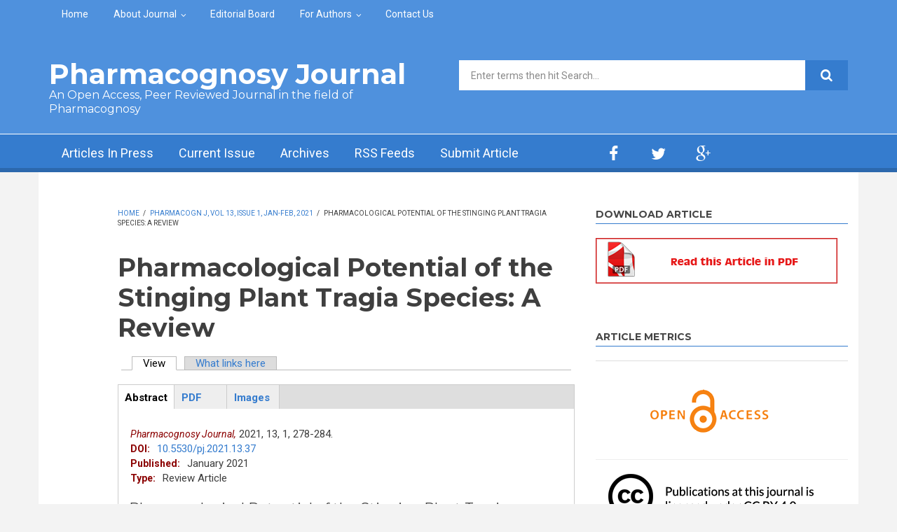

--- FILE ---
content_type: text/html; charset=utf-8
request_url: https://phcogj.com/article/1360
body_size: 13361
content:
<!DOCTYPE html>
<html lang="en" dir="ltr"
  xmlns:content="http://purl.org/rss/1.0/modules/content/"
  xmlns:dc="http://purl.org/dc/terms/"
  xmlns:foaf="http://xmlns.com/foaf/0.1/"
  xmlns:og="http://ogp.me/ns#"
  xmlns:rdfs="http://www.w3.org/2000/01/rdf-schema#"
  xmlns:sioc="http://rdfs.org/sioc/ns#"
  xmlns:sioct="http://rdfs.org/sioc/types#"
  xmlns:skos="http://www.w3.org/2004/02/skos/core#"
  xmlns:xsd="http://www.w3.org/2001/XMLSchema#">

<head profile="http://www.w3.org/1999/xhtml/vocab">
  <meta http-equiv="Content-Type" content="text/html; charset=utf-8" />
<link rel="prev" href="/article/1359" />
<link rel="up" href="/pharmacogn-j-vol-13-issue-1-jan-feb-2021" />
<link rel="next" href="/article/1361" />
<meta name="MobileOptimized" content="width" />
<meta name="HandheldFriendly" content="true" />
<meta name="viewport" content="width=device-width, initial-scale=1" />
<link rel="schema.DC" href="http://purl.org/dc/elements/1.1/" />
<meta name="DC.Title" content="Pharmacological Potential of the Stinging Plant Tragia Species: A Review" />
<meta name="DC.Creator.PersonalName" contain="Narasimhan S" />
<meta name="DC.Source" contain="Pharmacognosy Journal" />
<meta name="DC.Source.Published" contain="2021" />
<meta name="DC.Source.Volume" contain="13" />
<meta name="DC.Source.Issue" contain="1" />
<meta name="dc.identifier" content="10.5530/pj.2021.13.37" />
<meta name="DC.Identifier.pageNumber" contain="278-284" />
<meta name="DC.Description" xml:lang="en" contain="&amp;lt;p class=&amp;quot;rtejustify&amp;quot;&amp;gt;&amp;lt;em&amp;gt;Tragia&amp;lt;/em&amp;gt; is well known in the botanical world a stinging plants. Apart from this, the genus also occupies an important constituent of alternative systems of medicine as well as ethnobotany. Among the various species of&amp;lt;em&amp;gt; Tragia&amp;lt;/em&amp;gt;, the most studied and experimented species is T. involucrata. This genus is used for several ethnobotanical uses such as cancer, diarrhea, constipation, scorpion bite, rheumatism, whooping cough and diabetes. Apart from this the genus is also an important constituent of ayurvedic and siddha medicines. Owing to these properties several researches has been conducted to validate the traditional uses, finding out new uses and understanding the phytochemical profile. Alkaloids, phenols, terpenoids and tannin are present in the genus &amp;lt;em&amp;gt;Tragia.&amp;lt;/em&amp;gt; Calcium oxalate and shellsol is responsible for the stinging property. Various species of&amp;lt;em&amp;gt; Tragia&amp;lt;/em&amp;gt; has been validated for its important properties such as antibacterial, antifungal, cytotoxic, wound healing and anti-inflammatory activities. All these properties has been related to the occurrence of secondary metabolites. However the exact lead metabolite for the pharmacological properties has to be identified. Based the experimentally proved pharmacological properties, &amp;lt;em&amp;gt;Tragia&amp;lt;/em&amp;gt; possesses significant potential on a medicinal species.&amp;lt;/p&amp;gt;
" />
<meta name="DC.Type.articleType" contain="Journal Article" />
<meta name="DC.Date" contain="2021-01-08" />
<meta name="DC.Subject" contain="Alkaloids, Antibacterial, Nanoparticles, Pharmacological activities, Phytochemistry, Tragia" />
<meta name="DC.Format" scheme="IMT" content="text/html" />
<meta name="DC.Language" content="en" />
<meta name="DC.Rights" content="Copyright 2011 , Phcog.Net, Mueen Ahmed KK" />
<meta name="DC.Type" content="Text.Serial.Journal" />
<meta name="citation_title" content="Pharmacological Potential of the Stinging Plant Tragia Species: A Review" />
<meta name="citation_author" content="Narasimhan S" />
<meta name="citation_publication_date" content="2021" />
<meta name="citation_journal_title" content="Pharmacognosy Journal" />
<meta name="citation_volume" content="13" />
<meta name="citation_issue" content="1" />
<meta name="citation_pdf_url" content="https://phcogj.com/sites/default/files/PharmacognJ-13-1-278.pdf" />
<link rel="shortcut icon" href="https://phcogj.com/sites/default/files/favicon_3.ico" type="image/vnd.microsoft.icon" />
<meta name="robots" content="follow, index" />
<meta name="generator" content="Drupal 7 (https://www.drupal.org)" />
<link rel="canonical" href="https://phcogj.com/article/1360" />
<link rel="shortlink" href="https://phcogj.com/node/1360" />
<meta name="dcterms.title" content="Pharmacological Potential of the Stinging Plant Tragia Species: A Review" />
<meta name="dcterms.creator" content="sys1" />
<meta name="dcterms.date" content="2021-01-08T15:16+05:30" />
<meta name="dcterms.type" content="Text" />
<meta name="dcterms.format" content="text/html" />
<meta name="dcterms.identifier" content="https://phcogj.com/article/1360" />
<meta name="dcterms.modified" content="2021-01-08T15:16+05:30" />
  <title>Pharmacological Potential of the Stinging Plant Tragia Species: A Review | Pharmacognosy Journal</title>
  <style type="text/css" media="all">
@import url("https://phcogj.com/modules/system/system.base.css?t2oi13");
@import url("https://phcogj.com/modules/system/system.menus.css?t2oi13");
@import url("https://phcogj.com/modules/system/system.messages.css?t2oi13");
@import url("https://phcogj.com/modules/system/system.theme.css?t2oi13");
</style>
<style type="text/css" media="all">
@import url("https://phcogj.com/sites/all/modules/jquery_update/replace/ui/themes/base/minified/jquery.ui.core.min.css?t2oi13");
@import url("https://phcogj.com/sites/all/modules/jquery_update/replace/ui/themes/base/minified/jquery.ui.theme.min.css?t2oi13");
@import url("https://phcogj.com/sites/all/modules/jquery_update/replace/ui/themes/base/minified/jquery.ui.button.min.css?t2oi13");
@import url("https://phcogj.com/sites/all/modules/jquery_update/replace/ui/themes/base/minified/jquery.ui.resizable.min.css?t2oi13");
@import url("https://phcogj.com/sites/all/modules/jquery_update/replace/ui/themes/base/minified/jquery.ui.dialog.min.css?t2oi13");
@import url("https://phcogj.com/sites/all/modules/field_group/horizontal-tabs/horizontal-tabs.css?t2oi13");
</style>
<style type="text/css" media="all">
@import url("https://phcogj.com/modules/aggregator/aggregator.css?t2oi13");
@import url("https://phcogj.com/modules/book/book.css?t2oi13");
@import url("https://phcogj.com/modules/field/theme/field.css?t2oi13");
@import url("https://phcogj.com/modules/node/node.css?t2oi13");
@import url("https://phcogj.com/modules/search/search.css?t2oi13");
@import url("https://phcogj.com/modules/user/user.css?t2oi13");
@import url("https://phcogj.com/sites/all/modules/views/css/views.css?t2oi13");
@import url("https://phcogj.com/sites/all/modules/ckeditor/css/ckeditor.css?t2oi13");
</style>
<style type="text/css" media="all">
@import url("https://phcogj.com/sites/all/modules/ctools/css/ctools.css?t2oi13");
@import url("https://phcogj.com/sites/all/modules/biblio/biblio.css?t2oi13");
@import url("https://phcogj.com/sites/all/themes/newsplus/js/magnific-popup/magnific-popup.css?t2oi13");
</style>
<link type="text/css" rel="stylesheet" href="https://netdna.bootstrapcdn.com/font-awesome/4.1.0/css/font-awesome.css" media="all" />
<style type="text/css" media="all">
@import url("https://phcogj.com/sites/all/themes/newsplus/js/meanmenu/meanmenu.css?t2oi13");
@import url("https://phcogj.com/sites/all/libraries/superfish/css/superfish.css?t2oi13");
</style>
<style type="text/css" media="all">
@import url("https://phcogj.com/sites/all/themes/newsplus/bootstrap/css/bootstrap.css?t2oi13");
@import url("https://phcogj.com/sites/all/themes/newsplus/js/flexslider/flexslider.css?t2oi13");
@import url("https://phcogj.com/sites/all/themes/newsplus/style.css?t2oi13");
</style>
<style type="text/css" media="all">
@import url("https://phcogj.com/sites/all/themes/newsplus/style-blue.css?t2oi13");
@import url("https://phcogj.com/sites/all/themes/newsplus/fonts/https/roboto-font.css?t2oi13");
@import url("https://phcogj.com/sites/all/themes/newsplus/fonts/https/montserrat-font.css?t2oi13");
@import url("https://phcogj.com/sites/all/themes/newsplus/fonts/https/sourcecodepro-font.css?t2oi13");
@import url("https://phcogj.com/sites/all/themes/newsplus/fonts/https/ptsans-font.css?t2oi13");
</style>

<!--[if (IE 9)&(!IEMobile)]>
<link type="text/css" rel="stylesheet" href="https://phcogj.com/sites/all/themes/newsplus/ie9.css?t2oi13" media="all" />
<![endif]-->
<style type="text/css" media="all">
@import url("https://phcogj.com/sites/all/themes/newsplus/local.css?t2oi13");
</style>

  <!-- HTML5 element support for IE6-8 -->
  <!--[if lt IE 9]>
    <script src="//html5shiv.googlecode.com/svn/trunk/html5.js"></script>
  <![endif]-->
  <script type="text/javascript" src="https://phcogj.com/sites/all/modules/jquery_update/replace/jquery/1.7/jquery.min.js?v=1.7.2"></script>
<script type="text/javascript" src="https://phcogj.com/misc/jquery-extend-3.4.0.js?v=1.7.2"></script>
<script type="text/javascript" src="https://phcogj.com/misc/jquery-html-prefilter-3.5.0-backport.js?v=1.7.2"></script>
<script type="text/javascript" src="https://phcogj.com/misc/jquery.once.js?v=1.2"></script>
<script type="text/javascript" src="https://phcogj.com/misc/drupal.js?t2oi13"></script>
<script type="text/javascript" src="https://phcogj.com/sites/all/modules/jquery_update/replace/ui/ui/minified/jquery.ui.core.min.js?v=1.10.2"></script>
<script type="text/javascript" src="https://phcogj.com/sites/all/modules/jquery_update/replace/ui/ui/minified/jquery.ui.widget.min.js?v=1.10.2"></script>
<script type="text/javascript" src="https://phcogj.com/sites/all/modules/jquery_update/replace/ui/ui/minified/jquery.ui.button.min.js?v=1.10.2"></script>
<script type="text/javascript" src="https://phcogj.com/sites/all/modules/jquery_update/replace/ui/ui/minified/jquery.ui.mouse.min.js?v=1.10.2"></script>
<script type="text/javascript" src="https://phcogj.com/sites/all/modules/jquery_update/replace/ui/ui/minified/jquery.ui.draggable.min.js?v=1.10.2"></script>
<script type="text/javascript" src="https://phcogj.com/sites/all/modules/jquery_update/replace/ui/ui/minified/jquery.ui.position.min.js?v=1.10.2"></script>
<script type="text/javascript" src="https://phcogj.com/misc/ui/jquery.ui.position-1.13.0-backport.js?v=1.10.2"></script>
<script type="text/javascript" src="https://phcogj.com/sites/all/modules/jquery_update/replace/ui/ui/minified/jquery.ui.resizable.min.js?v=1.10.2"></script>
<script type="text/javascript" src="https://phcogj.com/sites/all/modules/jquery_update/replace/ui/ui/minified/jquery.ui.dialog.min.js?v=1.10.2"></script>
<script type="text/javascript" src="https://phcogj.com/misc/ui/jquery.ui.dialog-1.13.0-backport.js?v=1.10.2"></script>
<script type="text/javascript" src="https://phcogj.com/sites/all/modules/field_group/horizontal-tabs/horizontal-tabs.js?v=1.0"></script>
<script type="text/javascript" src="https://phcogj.com/misc/form-single-submit.js?v=7.98"></script>
<script type="text/javascript" src="https://phcogj.com/misc/form.js?v=7.98"></script>
<script type="text/javascript" src="https://phcogj.com/sites/all/modules/admin_menu/admin_devel/admin_devel.js?t2oi13"></script>
<script type="text/javascript">
<!--//--><![CDATA[//><!--
(function($){
            $(document).ready(function(){
                var cont = $('#epub-content');
                var epub = $('<div></div>')
                           .html(cont.html())
                           .dialog({
                             resizable: false,
                             draggable: true,
                             autoOpen: false,
                             width: 680,
                             height: 500,
                             title: 'Image attachements',
                           });
                $('a#epub-link').click(function(e){
                    e.preventDefault();
                    epub.dialog("open");                
                });            
            });
          })(jQuery);
//--><!]]>
</script>
<script type="text/javascript" src="https://phcogj.com/sites/all/modules/google_analytics/googleanalytics.js?t2oi13"></script>
<script type="text/javascript" src="https://www.googletagmanager.com/gtag/js?id=UA-15116409-1"></script>
<script type="text/javascript">
<!--//--><![CDATA[//><!--
window.dataLayer = window.dataLayer || [];function gtag(){dataLayer.push(arguments)};gtag("js", new Date());gtag("set", "developer_id.dMDhkMT", true);gtag("config", "UA-15116409-1", {"groups":"default","anonymize_ip":true,"allow_ad_personalization_signals":false});
//--><!]]>
</script>
<script type="text/javascript" src="https://phcogj.com/sites/all/modules/field_group/field_group.js?t2oi13"></script>
<script type="text/javascript" src="https://phcogj.com/sites/all/themes/newsplus/js/magnific-popup/jquery.magnific-popup.js?t2oi13"></script>
<script type="text/javascript" src="https://phcogj.com/misc/collapse.js?v=7.98"></script>
<script type="text/javascript" src="https://phcogj.com/sites/all/themes/newsplus/bootstrap/js/bootstrap.min.js?t2oi13"></script>
<script type="text/javascript">
<!--//--><![CDATA[//><!--
jQuery(document).ready(function($) { 
		$(window).scroll(function() {
			if($(this).scrollTop() != 0) {
				$("#toTop").fadeIn();	
			} else {
				$("#toTop").fadeOut();
			}
		});
		
		$("#toTop").click(function() {
			$("body,html").animate({scrollTop:0},800);
		});	
		
		});
//--><!]]>
</script>
<script type="text/javascript">
<!--//--><![CDATA[//><!--
jQuery(document).ready(function($) { 

	    var map;
	    var myLatlng;
	    var myZoom;
	    var marker;
		
		});
//--><!]]>
</script>
<script type="text/javascript" src="https://maps.googleapis.com/maps/api/js?v=3.exp&amp;sensor=false"></script>
<script type="text/javascript">
<!--//--><![CDATA[//><!--
jQuery(document).ready(function($) { 

		if ($("#map-canvas").length>0) {
		
			myLatlng = new google.maps.LatLng(Drupal.settings.newsplus['google_map_latitude'], Drupal.settings.newsplus['google_map_longitude']);
			myZoom = 13;
			
			function initialize() {
			
				var mapOptions = {
				zoom: myZoom,
				mapTypeId: google.maps.MapTypeId.ROADMAP,
				center: myLatlng,
				scrollwheel: false
				};
				
				map = new google.maps.Map(document.getElementById(Drupal.settings.newsplus['google_map_canvas']),mapOptions);
				
				marker = new google.maps.Marker({
				map:map,
				draggable:true,
				position: myLatlng
				});
				
				google.maps.event.addDomListener(window, "resize", function() {
				map.setCenter(myLatlng);
				});
		
			}
		
			google.maps.event.addDomListener(window, "load", initialize);
			
		}
		
		});
//--><!]]>
</script>
<script type="text/javascript">
<!--//--><![CDATA[//><!--
jQuery(document).ready(function($) { 

			var	preHeaderHeight = $("#pre-header").outerHeight(),
			headerTopHeight = $("#header-top").outerHeight(),
			headerHeight = $("#header").outerHeight();
			
			$(window).load(function() {
				if(($(window).width() > 767)) {
					$("body").addClass("fixed-header-enabled");
				} else {
					$("body").removeClass("fixed-header-enabled");
				}
			});

			$(window).resize(function() {
				if(($(window).width() > 767)) {
					$("body").addClass("fixed-header-enabled");
				} else {
					$("body").removeClass("fixed-header-enabled");
				}
			});

			$(window).scroll(function() {
			if(($(this).scrollTop() > preHeaderHeight+headerTopHeight+headerHeight) && ($(window).width() > 767)) {
				$("body").addClass("onscroll");

				if ($("#page-intro").length > 0) { 
 					$("#page-intro").css("marginTop", (headerHeight)+"px");
				} else {
					$("#page").css("marginTop", (headerHeight)+"px");
				}

			} else {
				$("body").removeClass("onscroll");
				$("#page,#page-intro").css("marginTop", (0)+"px");
			}
			});
		
		});
//--><!]]>
</script>
<script type="text/javascript" src="https://phcogj.com/sites/all/themes/newsplus/js/meanmenu/jquery.meanmenu.fork.js?t2oi13"></script>
<script type="text/javascript">
<!--//--><![CDATA[//><!--
jQuery(document).ready(function($) {

			$("#main-navigation .sf-menu, #main-navigation .content>ul.menu, #main-navigation ul.main-menu").wrap("<div class='meanmenu-wrapper'></div>");
			$("#main-navigation .meanmenu-wrapper").meanmenu({
				meanScreenWidth: "767",
				meanRemoveAttrs: true,
				meanMenuContainer: "#header-inside",
				meanMenuClose: ""
			});	

			if ($("#pre-header .sf-menu").length>0 || $("#pre-header .content>ul.menu").length>0) {
				$("#pre-header .sf-menu, #pre-header .content>ul.menu").wrap("<div class='pre-header-meanmenu-wrapper'></div>");
				$("#pre-header .pre-header-meanmenu-wrapper").meanmenu({
					meanScreenWidth: "767",
					meanRemoveAttrs: true,
					meanMenuContainer: "#pre-header-inside",
					meanMenuClose: ""
				});
			}

			if ($("#header-top .sf-menu").length>0 || $("#header-top .content>ul.menu").length>0) {
				$("#header-top .sf-menu, #header-top .content>ul.menu").wrap("<div class='header-top-meanmenu-wrapper'></div>");
				$("#header-top .header-top-meanmenu-wrapper").meanmenu({
					meanScreenWidth: "767",
					meanRemoveAttrs: true,
					meanMenuContainer: "#header-top-inside",
					meanMenuClose: ""
				});
			}

		});
//--><!]]>
</script>
<script type="text/javascript">
<!--//--><![CDATA[//><!--
jQuery(document).ready(function($) { 
		if ($(".view-titles .flexslider").length>0) {
			$(window).load(function() {
		        $(".view-titles .flexslider, .view-titles .view-content, .view-titles .more-link").fadeIn("slow");
				$(".view-titles .flexslider").flexslider({
				animation: "fade",             // Select your animation type, "fade" or "slide"
				slideshowSpeed: "5000",   // Set the speed of the slideshow cycling, in milliseconds
		        prevText: "",           
		        nextText: "",           
				pauseOnAction: false,
		        useCSS: false,
		        controlNav: false,
				directionNav: false
				});
				
			});
		}
	});
//--><!]]>
</script>
<script type="text/javascript">
<!--//--><![CDATA[//><!--
jQuery(document).ready(function($) { 
		if (jQuery("#affix").length>0) {
			$(window).load(function() {

				var affixBottom = $("#footer").outerHeight(true) + $("#subfooter").outerHeight(true),
				affixTop = $("#affix").offset().top;

				if (jQuery(".view-mt-internal-banner").length>0) {
					var pageWidth = $("#page>.container").outerWidth();
					if (pageWidth == 1170) {
						affixTop = $("#affix").offset().top+610;
					} else {
						affixTop = $("#affix").offset().top+506;
					}
				}

				if (jQuery(".fixed-header-enabled").length>0 || jQuery(".logged-in").length>0) {
					$("#affix").affix({
				        offset: {
				          top: affixTop-65,
				          bottom: affixBottom+50
				        }
				    });
				} else {
					$("#affix").affix({
				        offset: {
				          top: affixTop-35,
				          bottom: affixBottom+50
				        }
				    });
				}

			});
		}
	});
//--><!]]>
</script>
<script type="text/javascript">
<!--//--><![CDATA[//><!--

	if (jQuery(".print-button").length>0) {
		function PrintElem() {
		
			var divToPrint = document.getElementById("printArea");
	    	var mywindow = window.open("","_blank","");
		               
	    	mywindow.document.write(divToPrint.innerHTML);
	    
			mywindow.document.close();
			mywindow.focus();
			mywindow.print();
			mywindow.close();
		}
	}
//--><!]]>
</script>
<script type="text/javascript">
<!--//--><![CDATA[//><!--
jQuery(document).ready(function($) {
	if ($("#incfont").length>0 || $("#decfont").length>0 ) {

		(function () {
	    	
	    	$.fn.fontResize = function(options){
	    	
				var self = this;
				var increaseCount = 0;

				options.increaseBtn.on("click", function (e) {
		      	e.preventDefault();
					if(increaseCount < 3) {
					increaseCount++;
					} else {
					return false;
					}
					self.each(function(index, element){
					curSize= parseInt($(element).css("font-size")) * 1.1;
					if(increaseCount < 4) { $(element).css("font-size", curSize); }
					});
					console.log(increaseCount);
					return false;
				});

				options.decreaseBtn.on("click", function (e) {
		      	e.preventDefault();
					if(increaseCount > -2) {
					increaseCount--;
					} else {
					return false;
					}
					self.each(function(index, element){  
					curSize= parseInt($(element).css("font-size")) / 1.1;
					if(increaseCount > -3) { $(element).css("font-size", curSize); }
					});
					console.log(increaseCount);
					return false;
		    	});

			}

		})();

		$(window).load(function() {
			$(".node-content p, .node-content h1, .node-content h2, .node-content h3, .node-content h4, .node-content h5," +
				".node-content h6, .node-content a, .node-content ul, .node-content ol, .node-content input, .comment .submitted," +
				".node-content .node-info").fontResize({
				increaseBtn: $("#incfont"),
				decreaseBtn: $("#decfont")
			});
		});
	}
	});
//--><!]]>
</script>
<script type="text/javascript">
<!--//--><![CDATA[//><!--
jQuery(document).ready(function($) {

        $(window).load(function () {
       		if ($(".post-progress").length>0){
	            var s = $(window).scrollTop(),
	            c = $(window).height(),
	            d = $(".node-content").outerHeight(),
	            e = $("#comments").outerHeight(true),
	            f = $(".node-footer").outerHeight(true),
	            g = $(".node-content").offset().top;

				if (jQuery(".view-mt-internal-banner").length>0) {
					var pageWidth = $("#page>.container").outerWidth();
					if (pageWidth == 1170) {
						g = g+610;
					} else {
						g = g+506;
					}
				}

	            var scrollPercent = (s / (d+g-c-e-f)) * 100;
                scrollPercent = Math.round(scrollPercent);

	            if (c >= (d+g-e-f)) { scrollPercent = 100; } else if (scrollPercent < 0) { scrollPercent = 0; } else if (scrollPercent > 100) { scrollPercent = 100; }

	            $(".post-progressbar").css("width", scrollPercent + "%");
	            $(".post-progress-value").html(scrollPercent + "%");
	        }
        });

        $(window).scroll(function () {
            if ($(".post-progress").length>0){
	            var s = $(window).scrollTop(),
	            c = $(window).height(),
	            d = $(".node-content").outerHeight(true),
	            e = $("#comments").outerHeight(true),
	            f = $(".node-footer").outerHeight(true),
	            g = $(".node-content").offset().top;

                var scrollPercent = (s / (d+g-c-e-f)) * 100;
                scrollPercent = Math.round(scrollPercent);
                
                if (c >= (d+g-e-f)) { scrollPercent = 100; }  else if (scrollPercent < 0) { scrollPercent = 0; } else if (scrollPercent > 100) { scrollPercent = 100; }
                
                $(".post-progressbar").css("width", scrollPercent + "%");
                $(".post-progress-value").html(scrollPercent + "%");
            }
        });	

	});
//--><!]]>
</script>
<script type="text/javascript">
<!--//--><![CDATA[//><!--
jQuery(document).ready(function($) {
		if ($(".view-feed").length > 0) {
		    if(!(window.location.href.indexOf("page") > 0)) {
    			$(".view-feed .views-row-1").addClass("latest-object");
    		} else {
    			$(".view-feed .view-header").addClass("hide");
    		}
    	}
	});
//--><!]]>
</script>
<script type="text/javascript" src="https://phcogj.com/sites/all/libraries/superfish/superfish.js?t2oi13"></script>
<script type="text/javascript" src="https://phcogj.com/sites/all/libraries/superfish/jquery.hoverIntent.minified.js?t2oi13"></script>
<script type="text/javascript" src="https://phcogj.com/sites/all/libraries/superfish/supposition.js?t2oi13"></script>
<script type="text/javascript" src="https://phcogj.com/sites/all/libraries/superfish/supersubs.js?t2oi13"></script>
<script type="text/javascript" src="https://phcogj.com/sites/all/modules/superfish/superfish.js?t2oi13"></script>
<script type="text/javascript" src="https://phcogj.com/sites/all/themes/newsplus/js/flexslider/jquery.flexslider.js?t2oi13"></script>
<script type="text/javascript">
<!--//--><![CDATA[//><!--
jQuery.extend(Drupal.settings, {"basePath":"\/","pathPrefix":"","setHasJsCookie":0,"ajaxPageState":{"theme":"newsplus","theme_token":"NKuULd6lJa7TkBx_4bvIjIp9qTJk6s6sFWv2gDtpITE","js":{"0":1,"sites\/all\/modules\/jquery_update\/replace\/jquery\/1.7\/jquery.min.js":1,"misc\/jquery-extend-3.4.0.js":1,"misc\/jquery-html-prefilter-3.5.0-backport.js":1,"misc\/jquery.once.js":1,"misc\/drupal.js":1,"sites\/all\/modules\/jquery_update\/replace\/ui\/ui\/minified\/jquery.ui.core.min.js":1,"sites\/all\/modules\/jquery_update\/replace\/ui\/ui\/minified\/jquery.ui.widget.min.js":1,"sites\/all\/modules\/jquery_update\/replace\/ui\/ui\/minified\/jquery.ui.button.min.js":1,"sites\/all\/modules\/jquery_update\/replace\/ui\/ui\/minified\/jquery.ui.mouse.min.js":1,"sites\/all\/modules\/jquery_update\/replace\/ui\/ui\/minified\/jquery.ui.draggable.min.js":1,"sites\/all\/modules\/jquery_update\/replace\/ui\/ui\/minified\/jquery.ui.position.min.js":1,"misc\/ui\/jquery.ui.position-1.13.0-backport.js":1,"sites\/all\/modules\/jquery_update\/replace\/ui\/ui\/minified\/jquery.ui.resizable.min.js":1,"sites\/all\/modules\/jquery_update\/replace\/ui\/ui\/minified\/jquery.ui.dialog.min.js":1,"misc\/ui\/jquery.ui.dialog-1.13.0-backport.js":1,"sites\/all\/modules\/field_group\/horizontal-tabs\/horizontal-tabs.js":1,"misc\/form-single-submit.js":1,"misc\/form.js":1,"sites\/all\/modules\/admin_menu\/admin_devel\/admin_devel.js":1,"1":1,"sites\/all\/modules\/google_analytics\/googleanalytics.js":1,"https:\/\/www.googletagmanager.com\/gtag\/js?id=UA-15116409-1":1,"2":1,"sites\/all\/modules\/field_group\/field_group.js":1,"sites\/all\/themes\/newsplus\/js\/magnific-popup\/jquery.magnific-popup.js":1,"misc\/collapse.js":1,"sites\/all\/themes\/newsplus\/bootstrap\/js\/bootstrap.min.js":1,"3":1,"4":1,"https:\/\/maps.googleapis.com\/maps\/api\/js?v=3.exp\u0026sensor=false":1,"5":1,"6":1,"sites\/all\/themes\/newsplus\/js\/meanmenu\/jquery.meanmenu.fork.js":1,"7":1,"8":1,"9":1,"10":1,"11":1,"12":1,"13":1,"sites\/all\/libraries\/superfish\/superfish.js":1,"sites\/all\/libraries\/superfish\/jquery.hoverIntent.minified.js":1,"sites\/all\/libraries\/superfish\/supposition.js":1,"sites\/all\/libraries\/superfish\/supersubs.js":1,"sites\/all\/modules\/superfish\/superfish.js":1,"sites\/all\/themes\/newsplus\/js\/flexslider\/jquery.flexslider.js":1},"css":{"modules\/system\/system.base.css":1,"modules\/system\/system.menus.css":1,"modules\/system\/system.messages.css":1,"modules\/system\/system.theme.css":1,"misc\/ui\/jquery.ui.core.css":1,"misc\/ui\/jquery.ui.theme.css":1,"misc\/ui\/jquery.ui.button.css":1,"misc\/ui\/jquery.ui.resizable.css":1,"misc\/ui\/jquery.ui.dialog.css":1,"sites\/all\/modules\/field_group\/horizontal-tabs\/horizontal-tabs.css":1,"modules\/aggregator\/aggregator.css":1,"modules\/book\/book.css":1,"modules\/field\/theme\/field.css":1,"modules\/node\/node.css":1,"modules\/search\/search.css":1,"modules\/user\/user.css":1,"sites\/all\/modules\/views\/css\/views.css":1,"sites\/all\/modules\/ckeditor\/css\/ckeditor.css":1,"sites\/all\/modules\/ctools\/css\/ctools.css":1,"sites\/all\/modules\/biblio\/biblio.css":1,"sites\/all\/themes\/newsplus\/js\/magnific-popup\/magnific-popup.css":1,"https:\/\/netdna.bootstrapcdn.com\/font-awesome\/4.1.0\/css\/font-awesome.css":1,"sites\/all\/themes\/newsplus\/js\/meanmenu\/meanmenu.css":1,"sites\/all\/libraries\/superfish\/css\/superfish.css":1,"sites\/all\/themes\/newsplus\/bootstrap\/css\/bootstrap.css":1,"sites\/all\/themes\/newsplus\/js\/flexslider\/flexslider.css":1,"sites\/all\/themes\/newsplus\/style.css":1,"sites\/all\/themes\/newsplus\/style-blue.css":1,"sites\/all\/themes\/newsplus\/fonts\/https\/roboto-font.css":1,"sites\/all\/themes\/newsplus\/fonts\/https\/montserrat-font.css":1,"sites\/all\/themes\/newsplus\/fonts\/https\/sourcecodepro-font.css":1,"sites\/all\/themes\/newsplus\/fonts\/https\/ptsans-font.css":1,"sites\/all\/themes\/newsplus\/ie9.css":1,"sites\/all\/themes\/newsplus\/local.css":1}},"googleanalytics":{"account":["UA-15116409-1"],"trackOutbound":1,"trackMailto":1,"trackDownload":1,"trackDownloadExtensions":"7z|aac|arc|arj|asf|asx|avi|bin|csv|doc(x|m)?|dot(x|m)?|exe|flv|gif|gz|gzip|hqx|jar|jpe?g|js|mp(2|3|4|e?g)|mov(ie)?|msi|msp|pdf|phps|png|ppt(x|m)?|pot(x|m)?|pps(x|m)?|ppam|sld(x|m)?|thmx|qtm?|ra(m|r)?|sea|sit|tar|tgz|torrent|txt|wav|wma|wmv|wpd|xls(x|m|b)?|xlt(x|m)|xlam|xml|z|zip"},"superfish":[{"id":"2","sf":{"animation":{"opacity":"show"},"speed":"\u0027fast\u0027","autoArrows":false,"dropShadows":false,"disableHI":false},"plugins":{"supposition":true,"bgiframe":false,"supersubs":{"minWidth":"14","maxWidth":"27","extraWidth":1}}},{"id":"1","sf":{"animation":{"opacity":"show"},"speed":"\u0027fast\u0027","autoArrows":false,"dropShadows":false,"disableHI":false},"plugins":{"supposition":true,"bgiframe":false,"supersubs":{"minWidth":"14","maxWidth":"27","extraWidth":1}}}],"urlIsAjaxTrusted":{"\/article\/1360":true},"field_group":{"htab":"full","htabs":"full","fieldset":"full"},"newsplus":{"google_map_latitude":"12.996512","google_map_longitude":"77.617170","google_map_canvas":"map-canvas"}});
//--><!]]>
</script>
 <script src="https://ajax.googleapis.com/ajax/libs/jquery/1.4.4/jquery.min.js"></script>
</head>
<body class="html not-front not-logged-in one-sidebar sidebar-second page-node page-node- page-node-1360 node-type-biblio sff-32 slff-32 hff-32 pff-5 wide-sidebar" >
  <div id="skip-link">
    <a href="#main-content" class="element-invisible element-focusable">Skip to main content</a>
  </div>
    <div id="toTop"><i class="fa fa-play-circle fa-rotate-270"></i></div>

<!-- #pre-header -->
<div id="pre-header" class="clearfix">
    <div class="container">

        <!-- #pre-header-inside -->
        <div id="pre-header-inside" class="clearfix">
            <div class="row">
                
                                <div class="col-md-12">
                    <!-- #pre-header-left -->
                    <div id="pre-header-left" class="clearfix">
                        <div class="pre-header-area">
                              <div class="region region-pre-header-left">
    <div id="block-superfish-2" class="block block-superfish clearfix">

    
  <div class="content">
    <ul id="superfish-2" class="menu sf-menu sf-menu-secondary-menu sf-horizontal sf-style-none sf-total-items-5 sf-parent-items-2 sf-single-items-3"><li id="menu-496-2" class="first odd sf-item-1 sf-depth-1 sf-no-children"><a href="/" title="" class="sf-depth-1">Home</a></li><li id="menu-797-2" class="middle even sf-item-2 sf-depth-1 sf-total-children-4 sf-parent-children-0 sf-single-children-4 menuparent"><a href="/about-journal" title="" class="sf-depth-1 menuparent">About Journal</a><ul><li id="menu-1082-2" class="first odd sf-item-1 sf-depth-2 sf-no-children"><a href="/about-journal" title="" class="sf-depth-2">Aim and Scope</a></li><li id="menu-1081-2" class="middle even sf-item-2 sf-depth-2 sf-no-children"><a href="/editorial-policy" title="" class="sf-depth-2">Editorial Policy</a></li><li id="menu-800-2" class="middle odd sf-item-3 sf-depth-2 sf-no-children"><a href="/peer-review-process" class="sf-depth-2">Peer Review Process</a></li><li id="menu-2688-2" class="last even sf-item-4 sf-depth-2 sf-no-children"><a href="/bibliographic-listings" title="" class="sf-depth-2">Bibliographic Listings</a></li></ul></li><li id="menu-798-2" class="middle odd sf-item-3 sf-depth-1 sf-no-children"><a href="/editorial-board" title="" class="sf-depth-1">Editorial Board</a></li><li id="menu-799-2" class="middle even sf-item-4 sf-depth-1 sf-total-children-4 sf-parent-children-0 sf-single-children-4 menuparent"><a href="/information-authors" title="" class="sf-depth-1 menuparent">For Authors</a><ul><li id="menu-803-2" class="first odd sf-item-1 sf-depth-2 sf-no-children"><a href="/information-authors" title="" class="sf-depth-2">Information for Authors</a></li><li id="menu-802-2" class="middle even sf-item-2 sf-depth-2 sf-no-children"><a href="/article-submission-and-charges" class="sf-depth-2">Article Submission and Charges</a></li><li id="menu-1080-2" class="middle odd sf-item-3 sf-depth-2 sf-no-children"><a href="https://www.phcogj.info" title="" class="sf-depth-2">Submit Article</a></li><li id="menu-804-2" class="last even sf-item-4 sf-depth-2 sf-no-children"><a href="/downloads" class="sf-depth-2">Downloads</a></li></ul></li><li id="menu-5325-2" class="last odd sf-item-5 sf-depth-1 sf-no-children"><a href="/contact-us-0" title="" class="sf-depth-1">Contact Us</a></li></ul>  </div>
</div>
  </div>
                        </div>
                    </div>
                    <!-- EOF:#pre-header-left -->
                </div>
                            
            
                            
            </div>
        </div>
        <!-- EOF: #pre-header-inside -->

    </div>
</div>
<!-- EOF: #pre-header -->

<!-- #header-top -->
<header id="header-top" role="banner" class="clearfix">
    <div class="container">

        <!-- #header-top-inside -->
        <div id="header-top-inside" class="clearfix">
            <div class="row">
            
                <div class="col-md-6">
                    <!-- #header-top-left -->
                    <div id="header-top-left" class="clearfix">
                        <div class="header-top-area">

                            <div id="logo-and-site-name-wrapper" class="clearfix">
                                                                
                                                                <div id="site-name">
                                <a href="/" title="Home">Pharmacognosy Journal</a>
                                </div>
                                                                
                                                                <div id="site-slogan">
                                An Open Access, Peer Reviewed Journal  in the field of </br>Pharmacognosy                                </div>
                                                            </div>
                            
                            
                        </div>
                    </div>
                    <!-- EOF:#header-top-left -->
                </div>
            
            
                                <div class="col-md-6">
                    <!-- #header-top-right -->
                    <div id="header-top-right" class="clearfix">
                        <div class="header-top-area">                    
                              <div class="region region-header-top-right">
    <div id="block-search-form" class="block block-search clearfix">

    
  <div class="content">
    <form action="/article/1360" method="post" id="search-block-form" accept-charset="UTF-8"><div><div class="container-inline">
      <h2 class="element-invisible">Search form</h2>
    <div class="form-item form-type-textfield form-item-search-block-form">
 <input onblur="if (this.value == &#039;&#039;) {this.value = &#039;Enter terms then hit Search...&#039;;}" onfocus="if (this.value == &#039;Enter terms then hit Search...&#039;) {this.value = &#039;&#039;;}" type="text" id="edit-search-block-form--2" name="search_block_form" value="Enter terms then hit Search..." size="15" maxlength="128" class="form-text" />
</div>
<div class="form-actions form-wrapper" id="edit-actions"><input value="" type="submit" id="edit-submit" name="op" class="form-submit" /></div><input type="hidden" name="form_build_id" value="form-Yf4y88-4ITeo2rw52MCZuxN5hZMMAPY7dy3K6ezVHBk" />
<input type="hidden" name="form_id" value="search_block_form" />
</div>
</div></form>  </div>
</div>
  </div>
                        </div>
                    </div>
                    <!-- EOF:#header-top-right -->
                </div>
                            
            </div>
        </div>
        <!-- EOF: #header-top-inside -->

    </div>
</header>
<!-- EOF: #header-top -->

<!-- #header -->
<header id="header">
    
        <div id="navigation-site-name">
    <a href="/" title="Home">Pharmacognosy Journal</a>
    </div>
    
    <div class="container">
        
        <!-- #header-inside -->
        <div id="header-inside" class="clearfix">
            <div class="row">
                <div class="header-area">

                    <div class="col-md-8">
                        <!-- #header-inside-left -->
                        <div id="header-inside-left" class="clearfix">
                            <!-- #main-navigation -->
                            <div id="main-navigation" class="clearfix">
                                <nav role="navigation"> 
                                                                          <div class="region region-navigation">
    <div id="block-superfish-1" class="block block-superfish clearfix">

    
  <div class="content">
    <ul id="superfish-1" class="menu sf-menu sf-main-menu sf-horizontal sf-style-none sf-total-items-5 sf-parent-items-0 sf-single-items-5"><li id="menu-796-1" class="first odd sf-item-1 sf-depth-1 sf-no-children"><a href="/inpress" title="" class="sf-depth-1">Articles In Press</a></li><li id="menu-956-1" class="middle even sf-item-2 sf-depth-1 sf-no-children"><a href="/v17/i5" title="" class="sf-depth-1">Current Issue</a></li><li id="menu-795-1" class="middle odd sf-item-3 sf-depth-1 sf-no-children"><a href="/archives" class="sf-depth-1">Archives</a></li><li id="menu-1570-1" class="middle even sf-item-4 sf-depth-1 sf-no-children"><a href="/rss.xml" title="" class="sf-depth-1">RSS Feeds</a></li><li id="menu-3078-1" class="last odd sf-item-5 sf-depth-1 sf-no-children"><a href="https://www.phcogj.info" title="" class="sf-depth-1">Submit Article</a></li></ul>  </div>
</div>
  </div>
                                                                    </nav>
                            </div>
                            <!-- EOF: #main-navigation -->
                        </div>
                        <!-- EOF:#header-inside-left -->
                    </div>

                                    
                    <div class="col-md-4">
                        <!-- #header-inside-right -->
                        <div id="header-inside-right" class="clearfix">
                          <div class="region region-header">
    <div id="block-block-8" class="block block-block clearfix">

    
  <div class="content">
    <div class="navigation-social-bookmarks">
<ul class="social-bookmarks">
<li>
<a href="http://www.facebook.com/#/"><i class="fa fa-facebook"></i></a>
</li>
<li>
<a href="http://twitter.com/#/"><i class="fa fa-twitter"></i></a>
</li>
<li>
<a href="#"><i class="fa fa-google-plus"></i></a>
</li>                        
</ul>
  </div>
</div>
  </div>
                        </div>
                        <!-- EOF:#header-inside-right -->                        
                    </div>
                                        
                </div>
            </div>
        </div>
        <!-- EOF: #header-inside -->

    </div>
</header>
<!-- EOF: #header -->


<!-- #page -->
<div id="page" class="clearfix">

    <div class="container">
        
        <!-- #page-inside -->
        <div id="page-inside">

            <!-- #messages-console -->
                        <!-- EOF: #messages-console -->

            
            <!-- #main-content -->
            <div id="main-content">

                <div class="row">

                    
                    <section class="col-md-7 col-md-offset-1">

                         
                        <!-- #breadcrumb -->
                        <div id="breadcrumb" class="clearfix">
                            <!-- #breadcrumb-inside -->
                            <div id="breadcrumb-inside" class="clearfix">
                            <div><a href="/">Home</a> <span class="breadcrumb-separator">/ </span><a href="/pharmacogn-j-vol-13-issue-1-jan-feb-2021">Pharmacogn J, Vol 13, Issue 1, Jan-Feb, 2021</a> <span class="breadcrumb-separator">/ </span>Pharmacological Potential of the Stinging Plant Tragia Species: A Review</div>                            </div>
                            <!-- EOF: #breadcrumb-inside -->
                        </div>
                        <!-- EOF: #breadcrumb -->
                        
                        
                        
                        
                        <!-- #main -->
                        <div id="main" class="clearfix">

                                                        <h1 class="title" id="page-title">Pharmacological Potential of the Stinging Plant Tragia Species: A Review</h1>                            
                            <!-- #tabs -->
                                                            <div class="tabs">
                                <h2 class="element-invisible">Primary tabs</h2><ul class="tabs primary"><li class="active"><a href="/article/1360" class="active">View<span class="element-invisible">(active tab)</span></a></li>
<li><a href="/node/1360/backlinks">What links here</a></li>
</ul>                                </div>
                                                        <!-- EOF: #tabs -->

                            
                            <!-- #action links -->
                                                        <!-- EOF: #action links -->

                             
                              <div class="region region-content">
    <div id="block-system-main" class="block block-system clearfix">

    
  <div class="content">
    <article id="node-1360" class="node node-biblio node-promoted clearfix" about="/article/1360" typeof="sioc:Item foaf:Document">

    <header>
            <span property="dc:title" content="Pharmacological Potential of the Stinging Plant Tragia Species: A Review" class="rdf-meta element-hidden"></span>    
        
    
  </header>
  
  <div class="content clearfix">
    <div class="field-group-htabs-wrapper group-articles field-group-htabs"><h2 class="element-invisible">ArticleView</h2><div class="horizontal-tabs-panes"><fieldset class="collapsible collapsed form-wrapper"><legend><span class="fieldset-legend">Abstract</span></legend><div class="fieldset-wrapper"><div class="journal-details"><div class="journal-detail"><span class="journal">Pharmacognosy Journal,</span><span class="publication-year">2021,</span><span class="volume">13,</span><span class="volume-issue">1,</span><span class="issue-pages">278-284.</span></div></div><div class="locator"><span class="loc-label label">DOI:</span><span class="loc-value"><a href="http://dx.doi.org/10.5530/pj.2021.13.37">10.5530/pj.2021.13.37</a></span></div><div class="published"><span class="pub-label label">Published:</span><span class="pub-value">January 2021</span></div><div class="article-type"><span class="art-label label">Type:</span><span class="art-value">Review Article</span></div><h2 class="journal-title">Pharmacological Potential of the Stinging Plant Tragia Species: A Review</h2><div class="contributors-details"><ul class="authors-link inline list-inline"><li><a href="https://phcogj.com/articles?f%5Bauthor%5D=3863">Narasimhan S</a></li>
</ul><div class="authors-address"><p><p class="rtejustify"><strong>Narasimhan S*</strong></p>

<p class="rtejustify">Department of Biotechnology, Manipal Institute of Technology, Manipal Academy of Higher Education, Manipal, Karnataka -576104, INDIA.</p>
</p></div></div><div class="abstract"><span class="abs-label label">Abstract:</span><span class="abs-value"><p class="rtejustify"><em>Tragia</em> is well known in the botanical world a stinging plants. Apart from this, the genus also occupies an important constituent of alternative systems of medicine as well as ethnobotany. Among the various species of<em> Tragia</em>, the most studied and experimented species is T. involucrata. This genus is used for several ethnobotanical uses such as cancer, diarrhea, constipation, scorpion bite, rheumatism, whooping cough and diabetes. Apart from this the genus is also an important constituent of ayurvedic and siddha medicines. Owing to these properties several researches has been conducted to validate the traditional uses, finding out new uses and understanding the phytochemical profile. Alkaloids, phenols, terpenoids and tannin are present in the genus <em>Tragia.</em> Calcium oxalate and shellsol is responsible for the stinging property. Various species of<em> Tragia</em> has been validated for its important properties such as antibacterial, antifungal, cytotoxic, wound healing and anti-inflammatory activities. All these properties has been related to the occurrence of secondary metabolites. However the exact lead metabolite for the pharmacological properties has to be identified. Based the experimentally proved pharmacological properties, <em>Tragia</em> possesses significant potential on a medicinal species.</p>
</span></div><div class="journal-keywords"><span class="jur-label label">Keywords:</span><span class="jur-value"><a href="/articles?f%5Bkeyword%5D=1226" rel="nofollow">Alkaloids</a>, <a href="/articles?f%5Bkeyword%5D=701" rel="nofollow">Antibacterial</a>, <a href="/articles?f%5Bkeyword%5D=1573" rel="nofollow">Nanoparticles</a>, <a href="/articles?f%5Bkeyword%5D=1571" rel="nofollow">Pharmacological activities</a>, <a href="/articles?f%5Bkeyword%5D=447" rel="nofollow">Phytochemistry</a>, <a href="/articles?f%5Bkeyword%5D=3887" rel="nofollow">Tragia</a></span></div><div class="journal-links"><div class="item-list"><h3>View:</h3><ul class="inline list-inline"><li class="first last"><a href="https://phcogj.com/sites/default/files/PharmacognJ-13-1-278.pdf" onclick="window.open(this.href, &quot;PDF&quot;, &quot;width=400 height=500 toolbar=no left=400 top=100&quot;); return false;">PDF</a> (343.8 KB)</li>
</ul></div></div></div></fieldset>
<fieldset class="collapsible collapsed form-wrapper"><legend><span class="fieldset-legend">PDF</span></legend><div class="fieldset-wrapper"><div class="field field-name-field-downloads field-type-file field-label-hidden"><div class="field-items"><div class="field-item even"><iframe id="pdf_reader" src="//docs.google.com/viewer?embedded=true&url=https%3A%2F%2Fphcogj.com%2Fsites%2Fdefault%2Ffiles%2FPharmacognJ-13-1-278.pdf" width="600" height="780" scrolling="no" style="border: none;"></iframe></div></div></div></div></fieldset>
<fieldset class="collapsible form-wrapper"><legend><span class="fieldset-legend">Images</span></legend><div class="fieldset-wrapper">


<div class="images-container clearfix">

    <div class="image-preview clearfix">

        <div class="image-wrapper clearfix">
            <a class="image-popup overlayed" href="https://phcogj.com/sites/default/files/PharmacognJ-13-1-278.png" title="Graphical Abstract">
                <img src="https://phcogj.com/sites/default/files/styles/large/public/PharmacognJ-13-1-278.png?itok=HheUx-Ba" alt="Graphical Abstract" title="Graphical Abstract"/>
                <span class="overlay"><i class="fa fa-plus"></i></span>
            </a>
        </div>
    
                <div class="image-caption clearfix">
                        <p>Graphical Abstract</p>
                    </div>
            </div>

	  
    
    
</div>  

</div></fieldset>
</div></div>  <div id="book-navigation-1322" class="book-navigation">
    
        <div class="page-links clearfix">
              <a href="/article/1359" class="page-previous" title="Go to previous page">‹ Medicinal Value of Three Agricultural Weed Species of the Asteraceae Family: A Review</a>
                    <a href="/pharmacogn-j-vol-13-issue-1-jan-feb-2021" class="page-up" title="Go to parent page">up</a>
                    <a href="/article/1361" class="page-next" title="Go to next page">Microparticles of Herbal Extracts with Antioxidant Activity ›</a>
          </div>
    
  </div>
  </div>
  
    <footer>
  <ul class="links inline"><li class="statistics_counter first"><span>7357 reads</span></li>
<li class="biblio_bibtex"><a href="/articles/export/bibtex/1360" title="Click to download the BibTEX formatted file" rel="nofollow">BibTex</a></li>
<li class="biblio_xml last"><a href="/articles/export/xml/1360" title="Click to download the EndNote XML formatted file" rel="nofollow">XML</a></li>
</ul>  </footer>
  
  
</article>
  </div>
</div>
<div id="block-views-cite-this-block" class="block block-views clearfix">

    <h2 class="title">Cite This Article</h2>
  
  <div class="content">
    <div class="view view-cite-this view-id-cite_this view-display-id-block view-dom-id-2cfae5b756a491d676da5157e3f7cb45">
        
  
  
      <div class="view-content">
        <div class="views-row views-row-1 views-row-odd views-row-first views-row-last">
      
  <div class="views-field views-field-citation">    <strong class="views-label views-label-citation">Vancouver Style :: </strong>    <div class="field-content messages status"><span class="biblio-authors">S N.</span> <span class="biblio-title-vancouver"><a href="/article/1360" class="active">Pharmacological Potential of the Stinging Plant Tragia Species: A Review</a></span>. Pharmacognosy Journal. 2021;13(1):278-284.<span class="Z3988" title="ctx_ver=Z39.88-2004&amp;rft_val_fmt=info%3Aofi%2Ffmt%3Akev%3Amtx%3Ajournal&amp;rft.atitle=Pharmacological+Potential+of+the+Stinging+Plant+Tragia+Species%3A+A+Review&amp;rft.title=Pharmacognosy+Journal&amp;rft.date=2021&amp;rft.volume=13&amp;rft.issue=1&amp;rft.spage=278&amp;rft.epage=284&amp;rft.aulast=S&amp;rft.aufirst=Narasimhan&amp;rft_id=info%3Adoi%2F10.5530%2Fpj.2021.13.37"></span><ul class="biblio-export-buttons"><li class="biblio_bibtex first"><a href="/articles/export/bibtex/1360" title="Click to download the BibTEX formatted file" rel="nofollow">BibTex</a></li>
<li class="biblio_xml last"><a href="/articles/export/xml/1360" title="Click to download the EndNote XML formatted file" rel="nofollow">XML</a></li>
</ul><span class="biblio_file_links"><span class="file"><img class="file-icon" alt="PDF icon" title="application/pdf" src="/modules/file/icons/application-pdf.png" /> <a href="https://phcogj.com/sites/default/files/PharmacognJ-13-1-278.pdf" type="application/pdf; length=352049" title="PharmacognJ-13-1-278.pdf">PDF</a></span>&nbsp;(343.8 KB)</span></div>  </div>  </div>
    </div>
  
  
  
  
  
  
</div>  </div>
</div>
  </div>
                                                        
                        </div>
                        <!-- EOF:#main -->

                    </section>

                                        <aside class="col-md-4">
                        <!--#sidebar-->
                        <section id="sidebar-second" class="sidebar clearfix">
                          <div class="region region-sidebar-second">
    <div id="block-views-download-article-block" class="block block-views clearfix">

    <h2 class="title">Download Article</h2>
  
  <div class="content">
    <div class="view view-download-article view-id-download_article view-display-id-block button view-dom-id-a448793dda654a76f161b4e80ff1aa4a">
        
  
  
      <div class="view-content">
        <div class="views-row views-row-1 views-row-odd views-row-first views-row-last">
      
  <div class="views-field views-field-nothing">        <span class="field-content"><a href="https://phcogj.com/sites/default/files/PharmacognJ-13-1-278.pdf" target="_blank"><img src="/files/icon_pdf.png" alt="PDF VIew" style="width="300" height="60";"></a></br>
 
</span>  </div>  </div>
    </div>
  
  
  
  
  
  
</div>  </div>
</div>
<div id="block-views-metrics-block" class="block block-views clearfix">

    <h2 class="title">Article Metrics</h2>
  
  <div class="content">
    <div class="view view-metrics view-id-metrics view-display-id-block button view-dom-id-f915680fccb1499b7fec4d26638dda86">
        
  
  
      <div class="view-content">
      <div class="item-list">    <ul>          <li class="views-row views-row-1 views-row-odd views-row-first views-row-last">  
  <div class="views-field views-field-biblio-doi">        <span class="field-content"><span class="__dimensions_badge_embed__" data-doi="10.5530/pj.2021.13.37" data-style="small_circle"></span>
</span>  </div></li>
      </ul></div>    </div>
  
  
  
  
  
  
</div>  </div>
</div>
<div id="block-block-18" class="block block-block clearfix">

    
  <div class="content">
    <p><img src="/files/icon_oa.png" alt="" /></p>
<hr />
<a rel="license" href="http://creativecommons.org/licenses/by/4.0/"><img alt="Creative Commons License" style="border-width:0" src="/files/icon_cc.png" /></a>
  </div>
</div>
<div id="block-views-download-citations-block" class="block block-views clearfix">

    <h2 class="title">Download Citation</h2>
  
  <div class="content">
    <div class="view view-download-citations view-id-download_citations view-display-id-block button view-dom-id-d8876cfe0567ac589369fe2236241e4d">
        
  
  
      <div class="view-content">
      <div class="item-list">    <ul>          <li class="views-row views-row-1 views-row-odd views-row-first views-row-last">  
  <div class="views-field views-field-nothing">        <span class="field-content"><span class="more"><a href="/articles/export/bibtex/1360">BibTex</a></span>
<span class="more"><a href="/articles/export/xml/1360">EndNote XML</a></span>
<span class="more"><a href="/articles/export/marc/1360">MARC</a></span>
<span class="more"><a href="/articles/export/ris/1360">RIS</a></span>
<span class="more"><a href="/articles/export/rtf/1360">RTF</a></span></span>  </div></li>
      </ul></div>    </div>
  
  
  
  
  
  
</div>  </div>
</div>
<div id="block-views-tags-block" class="block block-views clearfix">

    <h2 class="title">keywords</h2>
  
  <div class="content">
    <div class="view view-Tags view-id-Tags view-display-id-block view-taxonamy view-dom-id-a69d2a635de98ce89bf727a8be434981">
        
  
  
      <div class="view-content">
        <div class="views-row views-row-1 views-row-odd views-row-first views-row-last">
      
  <div>        <span class="field-name-field-tags"><div class="field field-name-field-tags-ref field-type-taxonomy-term-reference field-label-hidden"><div class="field-items"><div class="field-item even"><a href="/tags/triphala-churna" typeof="skos:Concept" property="rdfs:label skos:prefLabel" datatype="">Triphala churna</a></div><div class="field-item odd"><a href="/tags/triphala-ka%E1%B9%A3%C4%81ya" typeof="skos:Concept" property="rdfs:label skos:prefLabel" datatype="">Triphala kaṣāya</a></div><div class="field-item even"><a href="/tags/tripterigium-wilfordii" typeof="skos:Concept" property="rdfs:label skos:prefLabel" datatype="">Tripterigium wilfordii</a></div><div class="field-item odd"><a href="/tags/triptolide" typeof="skos:Concept" property="rdfs:label skos:prefLabel" datatype="">Triptolide</a></div><div class="field-item even"><a href="/tags/alkaloids-0" typeof="skos:Concept" property="rdfs:label skos:prefLabel" datatype="">Alkaloids</a></div><div class="field-item odd"><a href="/tags/antibacterial" typeof="skos:Concept" property="rdfs:label skos:prefLabel" datatype="">Antibacterial</a></div><div class="field-item even"><a href="/tags/tragia" typeof="skos:Concept" property="rdfs:label skos:prefLabel" datatype="">Tragia</a></div><div class="field-item odd"><a href="/tags/nanoparticles" typeof="skos:Concept" property="rdfs:label skos:prefLabel" datatype="">Nanoparticles</a></div><div class="field-item even"><a href="/tags/phytochemistry-0" typeof="skos:Concept" property="rdfs:label skos:prefLabel" datatype="">Phytochemistry</a></div><div class="field-item odd"><a href="/tags/pharmacological-activities" typeof="skos:Concept" property="rdfs:label skos:prefLabel" datatype="">Pharmacological activities</a></div></div></div></span>  </div>  </div>
    </div>
  
  
  
  
  
  
</div>  </div>
</div>
<div id="block-views-similar-block" class="block block-views clearfix">

    <h2 class="title">Related Articles</h2>
  
  <div class="content">
    <div class="view view-similar view-id-similar view-display-id-block view-dom-id-1860e60e15eb668abe9b6d1825f07b12">
        
  
  
      <div class="view-content">
        <div class="views-row views-row-1 views-row-odd views-row-first views-row-last">
      
  <div class="views-field views-field-nothing">        <span class="field-content"><a href="https://scholar.google.com/scholar?q=Pharmacological%20Potential%20of%20the%20Stinging%20Plant%20Tragia%20Species%3A%20A%20Review">Search in Google Scholar</a></span>  </div>  
  <div class="views-field views-field-nothing-1">        <span class="field-content"><a href="https://scholar.google.com/scholar?hl=en&amp;q=Triphala%20churna%2BTriphala%20ka%E1%B9%A3%C4%81ya%2BTripterigium%20wilfordii%2BTriptolide%2BAlkaloids%2BAntibacterial%2BTragia%2BNanoparticles%2BPhytochemistry%2BPharmacological%20activities">Related Articles in Google Scholar</a></span>  </div>  
  <div class="views-field views-field-nothing-2">        <span class="field-content"><a href="https://www.ncbi.nlm.nih.gov/pubmed/?term=Triphala%20churna%2BTriphala%20ka%E1%B9%A3%C4%81ya%2BTripterigium%20wilfordii%2BTriptolide%2BAlkaloids%2BAntibacterial%2BTragia%2BNanoparticles%2BPhytochemistry%2BPharmacological%20activities">Related Articles in Pubmed</a></span>  </div>  </div>
    </div>
  
  
  
  
  
  
</div>  </div>
</div>
<div id="block-views-related-block" class="block block-views clearfix">

    <h2 class="title">Similar Articles</h2>
  
  <div class="content">
    <div class="view view-Related view-id-Related view-display-id-block view-dom-id-b17bfc5dae4c7f5b83713f90baa6c4af">
        
  
  
      <div class="view-content">
        <div class="views-row views-row-1 views-row-odd views-row-first">
      
  <div class="views-field views-field-title">        <span class="field-content"><a href="/article/2530">Comparative Phytochemical, Antioxidant, and Antibacterial Study of Different Solvent Extracts of Cissus hastata Leaves</a></span>  </div>  </div>
  <div class="views-row views-row-2 views-row-even">
      
  <div class="views-field views-field-title">        <span class="field-content"><a href="/article/2500">A Review: Medicinal Uses, Phytochemistry and Pharmacological Properties of Plants from the Hermannia Genus</a></span>  </div>  </div>
  <div class="views-row views-row-3 views-row-odd">
      
  <div class="views-field views-field-title">        <span class="field-content"><a href="/article/2479">A Review: Searsia genus and Its Potential Anti-Cancer Properties</a></span>  </div>  </div>
  <div class="views-row views-row-4 views-row-even">
      
  <div class="views-field views-field-title">        <span class="field-content"><a href="/article/2473">Medicinal Application of the Iceland Poppy (Papaver nudicaule L.) in Traditional Mongolian Medicine</a></span>  </div>  </div>
  <div class="views-row views-row-5 views-row-odd">
      
  <div class="views-field views-field-title">        <span class="field-content"><a href="/article/2444">Cytotoxic Potential of Mitragyna speciosa as Anticancer - A Review</a></span>  </div>  </div>
  <div class="views-row views-row-6 views-row-even views-row-last">
      
  <div class="views-field views-field-title">        <span class="field-content"><a href="/article/2419">Standardizing Cordia sinensis Lam. Stems: Microscopic Analysis and TLC Fingerprinting of Phenolics and Flavonoids</a></span>  </div>  </div>
    </div>
  
  
  
  
  
  
</div>  </div>
</div>
  </div>
                        </section>
                        <!--EOF:#sidebar-->
                    </aside>
                                        
                </div>

            </div>
            <!-- EOF:#main-content -->

        </div>
        <!-- EOF: #page-inside -->

    </div>

</div>
<!-- EOF: #page -->

<!-- #footer -->
<footer id="footer" class="clearfix">
    <div class="container">

        <div class="row">
                        <div class="col-sm-6">
                <div class="footer-area">
                  <div class="region region-footer-first">
    <div id="block-block-1" class="block block-block clearfix">

    <h2 class="title">About</h2>
  
  <div class="content">
    <p>Pharmacognosy Journal (Phcog J.) covers different topics in natural product drug discovery, and also publishes manuscripts that describe pharmacognostic investigations, evaluation reports, methods, techniques and applications of all forms of medicinal plant research<br />
<strong>Distinctions:</strong>  The most widely read, cited, and known Pharmacognosy journal and website is well browsed with all the articles published. More than 50,000 readers in nearly every country in the world each month<br />
<strong>ISSN :</strong> 0975-3575 ; Frequency : Rapid at a time publication (6 issues/year)<br />
<strong>Indexed and Abstracted in :</strong> SCOPUS, Scimago Journal Ranking, Chemical Abstracts, Excerpta Medica / EMBASE, Google Scholar, CABI Full Text, Index Copernicus, Ulrich’s International Periodical Directory, ProQuest, Journalseek &amp; Genamics, PhcogBase, EBSCOHost, Academic Search Complete, Open J-Gate, SciACCESS.<br />
<strong>Rapid publication:</strong> Average time from submission to first decision is 30 days and from acceptance to In Press online  publication is 45 days.<br />
<strong>Open Access Journal: </strong>Pharmacognosy Journal is an open access journal, which allows authors to fund their article to be open access from publication. </p>
<p> </p>
  </div>
</div>
  </div>
                </div>
            </div>
                  

            
                        <div class="col-sm-6">
                <div class="footer-area">
                  <div class="region region-footer-third">
    <div id="block-block-15" class="block block-block clearfix">

    
  <div class="content">
    <h2>Submit your Next Article</h2>
<div class="content">
<ul>
<li>Online submission</li>
<li>Highly indexed and abstracted</li>
<li>10 years of successful publishing</li>
<li>Wider visibility though open access</li>
<li>Higher impact with wider visibility</li>
<li>Prompt review</li>
</ul>
</div>
<h2><strong>Submit</strong> your next article to Phcog J</h2>
<p>and be a part of many successful authors.<br />
<strong><a href="http://phcogj.info">Create free account</a></strong>  / <a href="https://www.phcogj.com/submissions/index.php/phcogj/index" target="_blank">Login</a></p>
  </div>
</div>
  </div>
                </div>
            </div>
            
                    </div>

    </div>
</footer> 
<!-- EOF #footer -->

<div id="subfooter" class="clearfix">
	<div class="container">
		
		<!-- #subfooter-inside -->
		<div id="subfooter-inside" class="clearfix">
            <div class="row">
    			<div class="col-md-4">
                    <!-- #subfooter-left -->
                                        <div class="subfooter-area left">
                      <div class="region region-sub-footer-left">
    <div id="block-block-4" class="block block-block clearfix">

    
  <div class="content">
    <p>Copyright © 2020 Pharmacogn J. All rights reserved.</p>
  </div>
</div>
  </div>
                    </div>
                                        <!-- EOF: #subfooter-left -->
    			</div>
    			<div class="col-md-8">
                    <!-- #subfooter-right -->
                                        <div class="subfooter-area right">
                      <div class="region region-footer">
    <div id="block-block-17" class="block block-block clearfix">

    
  <div class="content">
    <p><strong>Pharmacognosy Journal</strong> and its contents are licensed under a Creative Commons Attribution-Non Commercial-No Derivs 4.0 License. Permissions beyond the scope of this license may be available with  <a href="mailto:editor@phcogj.com">editor@phcogj.com</a></p>
  </div>
</div>
<div id="block-menu-menu-subfooter-menu" class="block block-menu clearfix">

    
  <div class="content">
    <ul class="menu"><li class="first leaf"><a href="/" title="">Home</a></li>
<li class="leaf"><a href="/" title="">Advertise with us</a></li>
<li class="last leaf"><a href="/" title="">Privacy Statement</a></li>
</ul>  </div>
</div>
  </div>
                    </div>
                                        <!-- EOF: #subfooter-right -->
    			</div>
            </div>
		</div>
		<!-- EOF: #subfooter-inside -->
	
	</div>
</div><!-- EOF:#subfooter -->
  <script type="text/javascript">
<!--//--><![CDATA[//><!--

    jQuery(document).ready(function($) {
        $(window).load(function() {

			$(".image-popup").magnificPopup({
			type:"image",
			removalDelay: 300,
			mainClass: "mfp-fade",
			gallery: {
			enabled: true, // set to true to enable gallery
			}
			});

        });
    });
//--><!]]>
</script>
  <script type="text/javascript" src="//d39af2mgp1pqhg.cloudfront.net/widget-popup.js"></script>
  <script type='text/javascript' src='https://d1bxh8uas1mnw7.cloudfront.net/assets/embed.js'></script>
  <script async src="https://badge.dimensions.ai/badge.js" charset="utf-8"></script>
</body>
</html>


--- FILE ---
content_type: text/html; charset=utf-8
request_url: https://docs.google.com/viewer?embedded=true&url=https%3A%2F%2Fphcogj.com%2Fsites%2Fdefault%2Ffiles%2FPharmacognJ-13-1-278.pdf
body_size: 1784
content:
<!DOCTYPE html><html lang="en" dir="ltr"><head><title>PharmacognJ-13-1-278.pdf</title><link rel="stylesheet" type="text/css" href="//www.gstatic.com/_/apps-viewer/_/ss/k=apps-viewer.standalone.a19uUV4v8Lc.L.W.O/am=AAQD/d=0/rs=AC2dHMKIcHC-ZI7sbGRsdy-Tqv76hgg_tw" nonce="9H7lUy8OrEq8vgfVLT_KfA"/></head><body><div class="ndfHFb-c4YZDc ndfHFb-c4YZDc-AHmuwe-Hr88gd-OWB6Me dif24c vhoiae LgGVmb bvmRsc ndfHFb-c4YZDc-TSZdd ndfHFb-c4YZDc-TJEFFc ndfHFb-c4YZDc-vyDMJf-aZ2wEe ndfHFb-c4YZDc-i5oIFb ndfHFb-c4YZDc-uoC0bf ndfHFb-c4YZDc-e1YmVc" aria-label="Showing viewer."><div class="ndfHFb-c4YZDc-zTETae"></div><div class="ndfHFb-c4YZDc-JNEHMb"></div><div class="ndfHFb-c4YZDc-K9a4Re"><div class="ndfHFb-c4YZDc-E7ORLb-LgbsSe ndfHFb-c4YZDc-LgbsSe-OWB6Me" aria-label="Previous"><div class="ndfHFb-c4YZDc-DH6Rkf-AHe6Kc"><div class="ndfHFb-c4YZDc-Bz112c ndfHFb-c4YZDc-DH6Rkf-Bz112c"></div></div></div><div class="ndfHFb-c4YZDc-tJiF1e-LgbsSe ndfHFb-c4YZDc-LgbsSe-OWB6Me" aria-label="Next"><div class="ndfHFb-c4YZDc-DH6Rkf-AHe6Kc"><div class="ndfHFb-c4YZDc-Bz112c ndfHFb-c4YZDc-DH6Rkf-Bz112c"></div></div></div><div class="ndfHFb-c4YZDc-q77wGc"></div><div class="ndfHFb-c4YZDc-K9a4Re-nKQ6qf ndfHFb-c4YZDc-TvD9Pc-qnnXGd" role="main"><div class="ndfHFb-c4YZDc-EglORb-ge6pde ndfHFb-c4YZDc-K9a4Re-ge6pde-Ne3sFf" role="status" tabindex="-1" aria-label="Loading"><div class="ndfHFb-c4YZDc-EglORb-ge6pde-RJLb9c ndfHFb-c4YZDc-AHmuwe-wcotoc-zTETae"><div class="ndfHFb-aZ2wEe" dir="ltr"><div class="ndfHFb-vyDMJf-aZ2wEe auswjd"><div class="aZ2wEe-pbTTYe aZ2wEe-v3pZbf"><div class="aZ2wEe-LkdAo-e9ayKc aZ2wEe-LK5yu"><div class="aZ2wEe-LkdAo aZ2wEe-hj4D6d"></div></div><div class="aZ2wEe-pehrl-TpMipd"><div class="aZ2wEe-LkdAo aZ2wEe-hj4D6d"></div></div><div class="aZ2wEe-LkdAo-e9ayKc aZ2wEe-qwU8Me"><div class="aZ2wEe-LkdAo aZ2wEe-hj4D6d"></div></div></div><div class="aZ2wEe-pbTTYe aZ2wEe-oq6NAc"><div class="aZ2wEe-LkdAo-e9ayKc aZ2wEe-LK5yu"><div class="aZ2wEe-LkdAo aZ2wEe-hj4D6d"></div></div><div class="aZ2wEe-pehrl-TpMipd"><div class="aZ2wEe-LkdAo aZ2wEe-hj4D6d"></div></div><div class="aZ2wEe-LkdAo-e9ayKc aZ2wEe-qwU8Me"><div class="aZ2wEe-LkdAo aZ2wEe-hj4D6d"></div></div></div><div class="aZ2wEe-pbTTYe aZ2wEe-gS7Ybc"><div class="aZ2wEe-LkdAo-e9ayKc aZ2wEe-LK5yu"><div class="aZ2wEe-LkdAo aZ2wEe-hj4D6d"></div></div><div class="aZ2wEe-pehrl-TpMipd"><div class="aZ2wEe-LkdAo aZ2wEe-hj4D6d"></div></div><div class="aZ2wEe-LkdAo-e9ayKc aZ2wEe-qwU8Me"><div class="aZ2wEe-LkdAo aZ2wEe-hj4D6d"></div></div></div><div class="aZ2wEe-pbTTYe aZ2wEe-nllRtd"><div class="aZ2wEe-LkdAo-e9ayKc aZ2wEe-LK5yu"><div class="aZ2wEe-LkdAo aZ2wEe-hj4D6d"></div></div><div class="aZ2wEe-pehrl-TpMipd"><div class="aZ2wEe-LkdAo aZ2wEe-hj4D6d"></div></div><div class="aZ2wEe-LkdAo-e9ayKc aZ2wEe-qwU8Me"><div class="aZ2wEe-LkdAo aZ2wEe-hj4D6d"></div></div></div></div></div></div><span class="ndfHFb-c4YZDc-EglORb-ge6pde-fmcmS ndfHFb-c4YZDc-AHmuwe-wcotoc-zTETae" aria-hidden="true">Loading&hellip;</span></div><div class="ndfHFb-c4YZDc-ujibv-nUpftc"><img class="ndfHFb-c4YZDc-ujibv-JUCs7e" src="/viewerng/thumb?ds=[base64]%3D&amp;ck=lantern&amp;dsmi=unknown&amp;authuser&amp;w=800&amp;webp=true&amp;p=proj"/></div></div></div></div><script nonce="DgdBPepmV_IJrgo3HFk-Bg">/*

 Copyright The Closure Library Authors.
 SPDX-License-Identifier: Apache-2.0
*/
function c(a,e,f){a._preloadFailed||a.complete&&a.naturalWidth===void 0?f():a.complete&&a.naturalWidth?e():(a.addEventListener("load",function(){e()},!1),a.addEventListener("error",function(){f()},!1))}
for(var d=function(a,e,f){function k(){b.style.display="none"}var g=document.body.getElementsByClassName(a)[0],b;g&&(b=g.getElementsByClassName(f)[0])&&(b._preloadStartTime=Date.now(),b.onerror=function(){this._preloadFailed=!0},c(b,function(){b.naturalWidth<800?k():(b._preloadEndTime||(b._preloadEndTime=Date.now()),e&&(g.getElementsByClassName(e)[0].style.display="none"))},k))},h=["_initStaticViewer"],l=this||self,m;h.length&&(m=h.shift());)h.length||d===void 0?l=l[m]&&l[m]!==Object.prototype[m]?
l[m]:l[m]={}:l[m]=d;
</script><script nonce="DgdBPepmV_IJrgo3HFk-Bg">_initStaticViewer('ndfHFb-c4YZDc-K9a4Re-nKQ6qf','ndfHFb-c4YZDc-EglORb-ge6pde','ndfHFb-c4YZDc-ujibv-JUCs7e')</script><script type="text/javascript" charset="UTF-8" src="//www.gstatic.com/_/apps-viewer/_/js/k=apps-viewer.standalone.en_US.xhJaMLJfaPI.O/am=AAQD/d=1/rs=AC2dHMJb5Ica8JbfhCGPoCqHXcqkaOmeNA/m=main" nonce="DgdBPepmV_IJrgo3HFk-Bg"></script><script type="text/javascript" src="https://apis.google.com/js/client.js" nonce="DgdBPepmV_IJrgo3HFk-Bg"></script><script type="text/javascript" nonce="DgdBPepmV_IJrgo3HFk-Bg">_init([["0",null,null,null,null,2,null,null,null,null,0,[1],null,null,null,"https://drive.google.com",null,null,null,null,null,null,null,null,null,null,null,null,null,null,null,null,[[],12,1,1],null,null,null,null,[null,null,null,null,"https://accounts.google.com/ServiceLogin?passive\u003d1209600\u0026continue\u003dhttps://docs.google.com/viewer?embedded%3Dtrue%26url%3Dhttps://phcogj.com/sites/default/files/PharmacognJ-13-1-278.pdf\u0026hl\u003den-US\u0026followup\u003dhttps://docs.google.com/viewer?embedded%3Dtrue%26url%3Dhttps://phcogj.com/sites/default/files/PharmacognJ-13-1-278.pdf",null,null,null,0],null,null,null,null,null,null,null,null,null,null,null,null,null,null,null,0,null,null,null,null,null,null,null,null,null,null,null,null,null,null,null,null,null,null,null,null,null,null,null,null,null,null,null,null,null,null,null,null,null,null,null,null,null,null,null,null,null,null,null,null,null,null,null,null,null,null,null,null,null,null,null,null,null,null,null,null,null,null,null,null,null,null,null,null,null,null,null,null,null,null,null,null,null,null,null,null,null,null,null,null,null,null,null,null,1],[null,"PharmacognJ-13-1-278.pdf","/viewerng/thumb?ds\[base64]%3D\u0026ck\u003dlantern\u0026dsmi\u003dunknown\u0026authuser\u0026w\u003d800\u0026webp\u003dtrue\u0026p\u003dproj",null,null,null,null,null,null,"/viewerng/upload?ds\[base64]%3D\u0026ck\u003dlantern\u0026dsmi\u003dunknown\u0026authuser\u0026p\u003dproj",null,"application/pdf",null,null,1,null,"/viewerng/viewer?url\u003dhttps://phcogj.com/sites/default/files/PharmacognJ-13-1-278.pdf",null,"https://phcogj.com/sites/default/files/PharmacognJ-13-1-278.pdf",null,null,0,null,null,null,null,null,"/viewerng/standalone/refresh?embedded\u003dtrue\u0026url\u003dhttps://phcogj.com/sites/default/files/PharmacognJ-13-1-278.pdf",[null,null,"meta?id\u003dACFrOgAat4Io8HOkh3Iopl4kb0fLx4LT5WVoqbn9IcvhTbInTEpw4cWgJPdHIMIzUU-wnmts5SSg7nPLFAfWpJvIm-AlVWz17YCOeUdMQPPPdhmQ3M9TXOnPwtGuGdinMibha0c1QCutWL1gsvZj","img?id\u003dACFrOgAat4Io8HOkh3Iopl4kb0fLx4LT5WVoqbn9IcvhTbInTEpw4cWgJPdHIMIzUU-wnmts5SSg7nPLFAfWpJvIm-AlVWz17YCOeUdMQPPPdhmQ3M9TXOnPwtGuGdinMibha0c1QCutWL1gsvZj","press?id\u003dACFrOgAat4Io8HOkh3Iopl4kb0fLx4LT5WVoqbn9IcvhTbInTEpw4cWgJPdHIMIzUU-wnmts5SSg7nPLFAfWpJvIm-AlVWz17YCOeUdMQPPPdhmQ3M9TXOnPwtGuGdinMibha0c1QCutWL1gsvZj","status?id\u003dACFrOgAat4Io8HOkh3Iopl4kb0fLx4LT5WVoqbn9IcvhTbInTEpw4cWgJPdHIMIzUU-wnmts5SSg7nPLFAfWpJvIm-AlVWz17YCOeUdMQPPPdhmQ3M9TXOnPwtGuGdinMibha0c1QCutWL1gsvZj","https://doc-08-bk-apps-viewer.googleusercontent.com/viewer/secure/pdf/3nb9bdfcv3e2h2k1cmql0ee9cvc5lole/blb3a15vpegh2pi895jbfjqse02iv03t/1769060325000/lantern/*/ACFrOgAat4Io8HOkh3Iopl4kb0fLx4LT5WVoqbn9IcvhTbInTEpw4cWgJPdHIMIzUU-wnmts5SSg7nPLFAfWpJvIm-AlVWz17YCOeUdMQPPPdhmQ3M9TXOnPwtGuGdinMibha0c1QCutWL1gsvZj",null,"presspage?id\u003dACFrOgAat4Io8HOkh3Iopl4kb0fLx4LT5WVoqbn9IcvhTbInTEpw4cWgJPdHIMIzUU-wnmts5SSg7nPLFAfWpJvIm-AlVWz17YCOeUdMQPPPdhmQ3M9TXOnPwtGuGdinMibha0c1QCutWL1gsvZj"],null,null,null,"pdf"],"","",2]);</script></body></html>